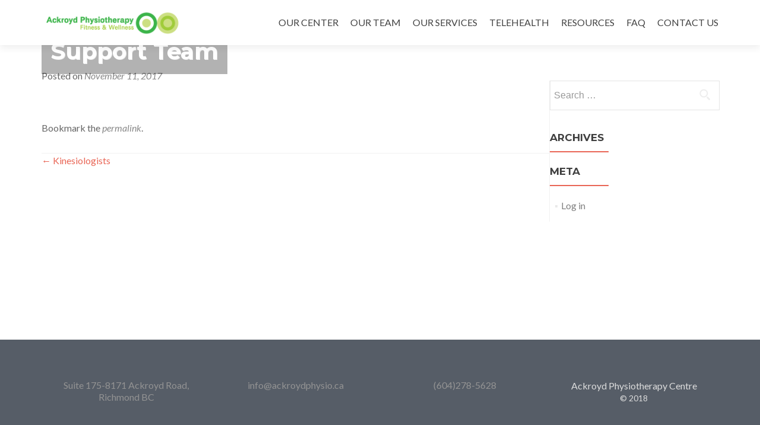

--- FILE ---
content_type: text/css
request_url: https://www.ackroydphysio.ca/wp-content/themes/zerif-lite-child/style.css?ver=6.5.7
body_size: 3479
content:
/*
Theme Name: Zerif Lite - CHILD
Theme URI: http://www.creativeowls.com
Author: Osanna Hui @ Creative Owls
Author URI: http://www.creativeowls.com
Template: zerif-lite
Description: This is a child theme based on Zerif Lite - built for Ackroyd Physio
Version: 1.1.0
License: GNU General Public License version 3
Text Domain: zerif-lite-child
Tags: one-column, two-columns, right-sidebar,full-width-template,rtl-language-support,sticky-post,theme-options, custom-background, custom-menu, editor-style, featured-images, threaded-comments, translation-ready, footer-widgets, portfolio, e-commerce, blog
*/

/* Green - #70d45e */
/* Sunrise - #ffc42e */

html, body, p{
	color: #666666;
}
small{
    font-size: 85%;
}
.entry-content div, .entry-content p{
    font-weight:300;
    text-align: initial;
}
.entry-content .page-content-text {
    margin-bottom: 30px;
}
article.hentry{
  margin-bottom: 0;
}
.navbar {
    background: rgba(255, 255, 255, 0.8);
}
.navbar-inverse{
	border-color: transparent;
}
.custom-full-width-header {
    width: 100%;
    padding: 240px 0 120px;
    text-align: center;
    text-transform: uppercase;
    background: no-repeat center 50%;
    background-size: cover;
}
.entry-title:before, .entry-title:after {
	background: transparent;
}
.entry-title{
	font-size:38px;
	color:#ffffff;
	text-shadow: #eee 1px 1px;
  display: inline;
  padding: 15px;
  background: rgba(0,0,0,0.3);
}
.fullwidth-site-content{
	margin-top:-115px;
}
.content-left-wrap {
	padding: 0;
}
.entry-content{
	margin: 2em auto;
    line-height:1.5;
}
.body-sub-head{
	padding:10px 0;
}
.body-text{
	padding: 30px 0;
}
.body-intro-para{
	margin-bottom: 3em;
}
.full-width {
  width:100%;
}

/* FORMS */
.wpcf7 input[type="text"],
.wpcf7 input[type="email"]
{
    background-color: #fff;
    color: #666;
    width: 100%;
}

input.wpcf7-form-control,
textarea.wpcf7-form-control{
	padding: 0.7em 0.6em;
}


/* LINKS */
a,
.focus a.zerif-default-links:hover, .about-us a.zerif-default-links:hover, .our-team a.zerif-default-links:hover, .testimonial a.zerif-default-links:hover, .contact-us a.zerif-default-links:hover{ /* change to green */
    color: #70d45e;
}
.red-text{ /* Change to green */
    color: #70d45e;
}
 a:hover, a:focus, a:active{
   color: #ffc42e;
  text-decoration: underline;
 }
a:visited{
    color: #c79400;
}

/* Boxes border radius */
.btn,
.pirate_forms .pirate-forms-submit-button,
.pirate_forms textarea,
.pirate_forms input,
.entry-content button,
.entry-content input[type="button"],
.entry-content input[type="reset"],
.entry-content input[type="submit"]{
    border-radius: 2px !important;
}
/* BUTTONS */
.btn-primary,
.separator-one .green-btn,
.purchase-now .red-btn,
input[type="button"],
input[type="submit"],
input[type="reset"]{
    color: #fff;
    background-color: #ffc42e;
    border: 1px solid transparent;
}
.btn-primary:hover, .btn-primary:focus, .btn-primary:active, .btn-primary.active, .open .dropdown-toggle.btn-primary,
.separator-one .green-btn:hover, .separator-one .green-btn:active, .separator-one .green-btn:focus,
.purchase-now .red-btn:hover, .purchase-now .red-btn:active, .purchase-now .red-btn:focus,
.entry-content input[type="button"]:hover, .entry-content input[type="button"]:active, .entry-content input[type="button"]:focus,
.entry-content input[type="submit"]:hover, .entry-content input[type="submit"]:active, .entry-content input[type="submit"]:focus,
.entry-content input[type="reset"]:hover, .entry-content input[type="reset"]:active, .entry-content input[type="reset"]:focus,
input[type="button"]:hover, input[type="button"]:active, input[type="button"]:focus,
input[type="submit"]:hover, input[type="submit"]:active, input[type="submit"]:focus,
input[type="reset"]:hover, input[type="reset"]:active, input[type="reset"]:focus{
    color: #ffc42e !important;
    background-color: #fff;
    border: #ffc42e 1px solid;
}

/* TEXT */
::selection {
	background: #c79400;
	color: #FFF;
}
::-moz-selection {
	background: #c79400;
	color: #FFF;
}
/* do not group these rules (placeholder colors) */
*::-webkit-input-placeholder {
    color: #999 !important;
}
*:-moz-placeholder {
    color: #999 !important;
}
*::-moz-placeholder {
    color: #999 !important;
}
*:-ms-input-placeholder {
    color: #999 !important;
}

/* NAV BAR*/
.navbar-inverse .navbar-nav>li>a:hover, .navbar-inverse .navbar-nav>li>a:focus{
    color: #70d45e;
}
ul.nav > li.current > a:before, .page ul.nav > li.current-menu-item > a:before, .single-post ul.nav > li.current-menu-item > a:before, .archive ul.nav > li.current-menu-item > a:before{
    background-color: #70d45e;
}
.navbar-inverse .navbar-toggle .icon-bar{
    background-color: #70d45e;
}
@media (max-width: 767px){
  #main-nav, #main-nav.fixed {
      position: fixed;
  }
  .navbar-inverse .navbar-nav > li  a {
    text-align:center;
  }  
  .navbar-inverse .navbar-toggle:hover, 
  .navbar-inverse .navbar-toggle:focus, 
  .navbar-toggle.active {
    background-color: #ffc42e !important;
  }
}



/* HOME - BIG TITLE SECTION */
.intro-text, .intro-text a,
.header-content-wrap > .container > .buttons{
  	text-align: left;
}
.header-content-wrap{
    background:transparent;
}

/* HOME - OUR FOCUS */
.focus-box .service-icon {
    border: 1px solid #ececec;
}
#focus span:nth-child(4n+1) .focus-box .service-icon:hover, #focus span:nth-child(4n+1) .focus-box .service-icon:focus,
#focus span:nth-child(4n+2)  .focus-box .service-icon:hover, #focus span:nth-child(4n+2)  .focus-box .service-icon:focus,
#focus span:nth-child(4n+3)  .focus-box .service-icon:hover, #focus span:nth-child(4n+3)  .focus-box .service-icon:focus{
	border: 1px solid #70d45e;
}
#focus span:nth-child(4n+1) .focus-box .red-border-bottom:before,
#focus span:nth-child(4n+2) .focus-box .red-border-bottom:before,
#focus span:nth-child(4n+3) .focus-box .red-border-bottom:before{
	background: #ffc42e;
}
#focus span:nth-child(4n+1) .focus-box:hover .red-border-bottom:before,
#focus span:nth-child(4n+2) .focus-box:hover .red-border-bottom:before,
#focus span:nth-child(4n+3) .focus-box:hover .red-border-bottom:before{
	background: #70d45e;
}
#focus .focus-box {
    cursor: pointer;
}

/* HOME - RIBBONS */
.separator-one{
    background-color: rgba(112, 212, 94, 0.75);
    color: #fff;
}
.purchase-now {
    background-color: #70d45e;
}

/* HOME - TESTIMONIAL */
.testimonial{
	background: #fff;
}
.testimonial h2.white-text,
.testimonial a.zerif-default-links{
	color: #666666;
}

/* HOME - MAP */
div#map{
  height:300px;
}

/* HOME - CONTACT FORM */
.contact_submit_wrap {
    text-align:center;
}
.pirate_forms .pirate-forms-submit-button{
  	background: #ffc42e;
}
.pirate_forms .pirate-forms-submit-button:hover{
  	background: #fff;
}
input[type="text"]::placeholder, input[type="email"]::placeholder, input[type="url"]::placeholder, input[type="password"]::placeholder, input[type="search"]::placeholder, textarea::placeholder{
  	color: #999;
}
.form-control:focus{
  	border-color: #70d45e;
}
.pirate_forms .contact_submit_wrap {
    width:100%;
    max-width: 100%;
} 
.contact-us .custom-button{
    float:none;
}



/* FOOTER */
.copyright p,
.company-details a {
  	color: #ddd;
}
.company-details a:hover{
  	color: #70d45e;
}
#footer,
.copyright {
  	background: #565d67;
}
.copyright {
    padding-bottom: 38px;
}


/* CONTENT CALL TO ACTION */
div#content__call-to-action {
    background-color: #70d45e;
    text-transform: uppercase;
}
h3.content__cta-header{
  width:100%;
  color:#fff;
  margin-top:60px;
  font-weight:600;
}
a.content__cta-button{
  margin: 0 auto 80px;
}
a.content__cta-button:hover{
  border: 1px solid #ffc42e;
  color: #ffc42e;
  background: #fff;
}


/* OUR TEAM */
/*.team-flat .team-thumb {
    overflow: hidden;
    border-radius: 50%;
    height: 200px;
    width: 200px;
}*/
h3.team-category {
  font-size: 24px;
  margin-top: 3rem;
  text-transform: uppercase;
}
.teamshowcasefree-col-lg-3 .team-manager-free-main-area-10591 {
    border-radius: 50%;
    margin: 30px;
}
.team-manager-free-items-pic-86,
.team-manager-free-items-pic-87,
.team-manager-free-items-pic-88 {
  border-radius: 50% !important;
  margin: 30px !important;
}
.team-manager-free-items-86 .team-manager-free-items-pic-86 img,
.team-manager-free-items-87 .team-manager-free-items-pic-87 img,
.team-manager-free-items-88 .team-manager-free-items-pic-88 img {
  height: auto !important;
}
h3.team-manager-free-items-profiles-86,
h3.team-manager-free-items-profiles-87,
h3.team-manager-free-items-profiles-88 {
  font-weight: 400;
}
.team-manager-free-items-86:hover img,
.team-manager-free-items-87:hover img,
.team-manager-free-items-88:hover img {
	transform: scale(1.1,1.1);
}

/* RESOURCES */
.links-logo{
	margin: 30px auto;
  display:block;
}

/* PAGES */
.page-description {
    width:75%;
    margin:25px auto;
    line-height: 2.5rem;
    letter-spacing: 0.1px;
}

/* HAMBURGER MENU */
.navbar-toggle.collapsed {
	background: #ffffff !important;
}

/* BOOKING REQUEST */
.styled-select {
   background: #fff;
   height: 29px;
   overflow: hidden;
   width: 240px;
   border: solid 1px rgba(0,0,0,0.1);
}

.styled-select select {
   background: transparent;
   border: none;
   font-size: 14px;
   height: 29px;
   padding: 5px; /* If you add too much padding here, the options won't show in IE */
   width: 268px;
}

.styled-select.slate {
   height: 40px;
   width: 100%;
}

.styled-select.slate select {
   border: 1px solid #ddd;
   font-size: 16px;
   height: 34px;
   width: 268px;
}
label.contact-select{
    margin: 10px auto;
    width:100%;
}
label.contact-input input.wpcf7-form-control{
    width:100%;
}
input.wpcf7-form-control.wpcf7-submit.contact-submit {
    padding: 10px 20px;
    margin: auto;
}

/* FAQ */
.panel-default>.panel-heading {
    background-color: #fff;
    border-color: #fff;
}
.panel-title {
    font-size: 20px;
    color: #ffc42e;
    font-weight: 400;
}
.panel-heading{
    padding: 15px;
}
.table-hover>tbody>tr:hover>td, .table-hover>tbody>tr:hover>th{
    background-color: rgba(255, 196, 46, 0.3);
}
.entry-content .table>tbody>tr>th, 
.entry-content .table>tfoot>tr>th, 
.entry-content .table>tbody>tr>td, 
.entry-content .table>tfoot>tr>td{
    font-weight:300;
}
.panel-group .panel+.panel {
    margin-top: 10px;
}
.panel-body h4 {
    font-weight: 400;
    margin-bottom: 5px;
}

/* SERVICES */
.service-box {
    background: #eee;
    margin: 15px;
    padding: 15px;
}
.services-image{
    background-size: cover;
    background-repeat: no-repeat;
    background-position: center;
    height:300px;
    display:flex;
    justify-content:center;
    align-self:flex-end;
    align-items: flex-end;
    margin: 15px 10px;
}
.services-image h3{
    text-transform: uppercase;
    font-weight:400;
    color:#fff;
    text-shadow: #eee 1px 1px;
    letter-spacing: 0.05rem;
    background: rgba(0,0,0,0.4);
    padding: 15px;
}
.services-desc{
    margin: 10px;
}

/* SHOCKWAVE */

.bgimg {
  background-size: cover;
  background-repeat: no-repeat;
}
img.placeholder-img {
  opacity: 0;
}
.padding-30 {
  padding: 30px;
}
.grey-bg {
  background-color: #ddd;
}
.text-center {
  text-align: center !important;
}
.full-width-banner h3.text-center,
.full-width-banner p.text-center {
  margin: 0;
  padding: 15px;
  background: rgba(0,0,0,0.4);
  color: #fff !important;
}

@media only screen and (min-width:768px){
  .services-container .row {
      display: flex;
      justify-content: space-between;
      align-items: initial;
  }
  .table-responsive>.table>thead>tr>th, 
  .table-responsive>.table>tbody>tr>th, 
  .table-responsive>.table>tfoot>tr>th, 
  .table-responsive>.table>thead>tr>td, 
  .table-responsive>.table>tbody>tr>td, 
  .table-responsive>.table>tfoot>tr>td {
      white-space: initial;
  }
  .team_popup_right_side_area-746, 
  .team_popup_right_side_area-86, 
  .team_popup_right_side_area-87, 
  .team_popup_right_side_area-88{
    display:grid;
  }
}
@media only screen and (min-width:1400px){
  	.custom-full-width-header{
    	background: no-repeat center 45%;
    	background-size: cover;
  	}
}


--- FILE ---
content_type: application/x-javascript
request_url: https://www.ackroydphysio.ca/wp-content/themes/zerif-lite-child/custom.js?ver=1.0
body_size: 146
content:
jQuery(window).load(function() {
	jQuery('.team-manager-free-items-pic-86 > a, .team-manager-free-items-pic-87 > a, .team-manager-free-items-pic-88 > a').click( function (e) {
		e.preventDefault();
	});
});